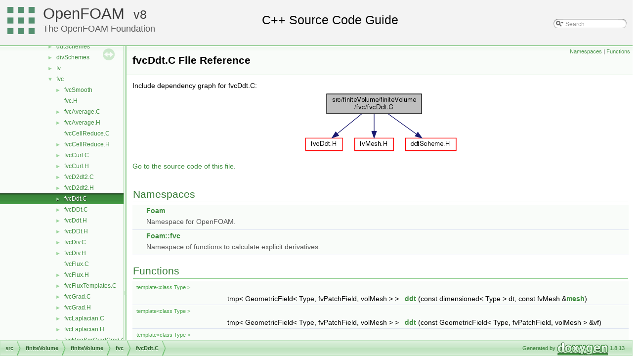

--- FILE ---
content_type: text/html
request_url: https://cpp.openfoam.org/v8/fvcDdt_8C.html
body_size: 20156
content:
<!-- HTML header for doxygen 1.8.11-->
<!DOCTYPE html PUBLIC "-//W3C//DTD XHTML 1.0 Transitional//EN" "http://www.w3.org/TR/xhtml1/DTD/xhtml1-transitional.dtd">
<html xmlns="http://www.w3.org/1999/xhtml">
<head>
<meta http-equiv="Content-Type" content="text/xhtml;charset=UTF-8"/>
<meta http-equiv="X-UA-Compatible" content="IE=9"/>
<meta name="generator" content="Doxygen 1.8.13"/>
<title>OpenFOAM: src/finiteVolume/finiteVolume/fvc/fvcDdt.C File Reference</title>
<link href="tabs.css" rel="stylesheet" type="text/css"/>
<script type="text/javascript" src="jquery.js"></script>
<script type="text/javascript" src="dynsections.js"></script>
<link href="navtree.css" rel="stylesheet" type="text/css"/>
<script type="text/javascript" src="resize.js"></script>
<script type="text/javascript" src="navtreedata.js"></script>
<script type="text/javascript" src="navtree.js"></script>
<script type="text/javascript">
  $(document).ready(initResizable);
</script>
<link href="search/search.css" rel="stylesheet" type="text/css"/>
<script type="text/javascript" src="search/searchdata.js"></script>
<script type="text/javascript" src="search/search.js"></script>
<script type="text/javascript">
  $(document).ready(function() { init_search(); });
</script>
<link href="doxygen.css" rel="stylesheet" type="text/css" />
<link href="customdoxygen.css" rel="stylesheet" type="text/css"/>
</head>
<body>
<div id="top"><!-- do not remove this div, it is closed by doxygen! -->
<div id="titlearea">
<table cellspacing="0" cellpadding="0">
 <tbody>
 <tr style="height: 56px;">
  <td id="projectlogo"><img alt="Logo" src="CFDFoundation55x55.png"/></td>
  <td id="projectalign" style="padding-left: 0.5em;">
   <div id="projectname"><a href="http://openfoam.org">OpenFOAM</a>
   &#160;<span id="projectnumber"><a href="http://openfoam.org/download/source">8</a></span>
   </div>
   <div id="projectbrief"><a href="http://openfoam.org/8">The OpenFOAM Foundation</a></div>
  </td>
   <td>        <div id="MSearchBox" class="MSearchBoxInactive">
        <span class="left">
          <img id="MSearchSelect" src="search/mag_sel.png"
               onmouseover="return searchBox.OnSearchSelectShow()"
               onmouseout="return searchBox.OnSearchSelectHide()"
               alt=""/>
          <input type="text" id="MSearchField" value="Search" accesskey="S"
               onfocus="searchBox.OnSearchFieldFocus(true)" 
               onblur="searchBox.OnSearchFieldFocus(false)" 
               onkeyup="searchBox.OnSearchFieldChange(event)"/>
          </span><span class="right">
            <a id="MSearchClose" href="javascript:searchBox.CloseResultsWindow()"><img id="MSearchCloseImg" border="0" src="search/close.png" alt=""/></a>
          </span>
        </div>
</td>
 </tr>
 </tbody>
</table>
</div>
<!-- end header part -->
<!-- Generated by Doxygen 1.8.13 -->
<script type="text/javascript">
var searchBox = new SearchBox("searchBox", "search",false,'Search');
</script>
</div><!-- top -->
<div id="side-nav" class="ui-resizable side-nav-resizable">
  <div id="nav-tree">
    <div id="nav-tree-contents">
      <div id="nav-sync" class="sync"></div>
    </div>
  </div>
  <div id="splitbar" style="-moz-user-select:none;" 
       class="ui-resizable-handle">
  </div>
</div>
<script type="text/javascript">
$(document).ready(function(){initNavTree('fvcDdt_8C.html','');});
</script>
<div id="doc-content">
<!-- window showing the filter options -->
<div id="MSearchSelectWindow"
     onmouseover="return searchBox.OnSearchSelectShow()"
     onmouseout="return searchBox.OnSearchSelectHide()"
     onkeydown="return searchBox.OnSearchSelectKey(event)">
</div>

<!-- iframe showing the search results (closed by default) -->
<div id="MSearchResultsWindow">
<iframe src="javascript:void(0)" frameborder="0" 
        name="MSearchResults" id="MSearchResults">
</iframe>
</div>

<div class="header">
  <div class="summary">
<a href="#namespaces">Namespaces</a> &#124;
<a href="#func-members">Functions</a>  </div>
  <div class="headertitle">
<div class="title">fvcDdt.C File Reference</div>  </div>
</div><!--header-->
<div class="contents">
<div class="textblock"><div class="dynheader">
Include dependency graph for fvcDdt.C:</div>
<div class="dyncontent">
<div class="center"><img src="fvcDdt_8C__incl.png" border="0" usemap="#src_2finiteVolume_2finiteVolume_2fvc_2fvcDdt_8C" alt=""/></div>
<map name="src_2finiteVolume_2finiteVolume_2fvc_2fvcDdt_8C" id="src_2finiteVolume_2finiteVolume_2fvc_2fvcDdt_8C">
<area shape="rect" id="node2" href="fvcDdt_8H.html" title="Calculate the first temporal derivative. " alt="" coords="5,95,80,121"/>
<area shape="rect" id="node3" href="fvMesh_8H.html" title="fvMesh.H" alt="" coords="105,95,183,121"/>
<area shape="rect" id="node4" href="ddtScheme_8H.html" title="ddtScheme.H" alt="" coords="207,95,310,121"/>
</map>
</div>
</div>
<p><a href="fvcDdt_8C_source.html">Go to the source code of this file.</a></p>
<table class="memberdecls">
<tr class="heading"><td colspan="2"><h2 class="groupheader"><a name="namespaces"></a>
Namespaces</h2></td></tr>
<tr class="memitem:namespaceFoam"><td class="memItemLeft" align="right" valign="top"> &#160;</td><td class="memItemRight" valign="bottom"><a class="el" href="namespaceFoam.html">Foam</a></td></tr>
<tr class="memdesc:namespaceFoam"><td class="mdescLeft">&#160;</td><td class="mdescRight">Namespace for OpenFOAM. <br /></td></tr>
<tr class="separator:"><td class="memSeparator" colspan="2">&#160;</td></tr>
<tr class="memitem:namespaceFoam_1_1fvc"><td class="memItemLeft" align="right" valign="top"> &#160;</td><td class="memItemRight" valign="bottom"><a class="el" href="namespaceFoam_1_1fvc.html">Foam::fvc</a></td></tr>
<tr class="memdesc:namespaceFoam_1_1fvc"><td class="mdescLeft">&#160;</td><td class="mdescRight">Namespace of functions to calculate explicit derivatives. <br /></td></tr>
<tr class="separator:"><td class="memSeparator" colspan="2">&#160;</td></tr>
</table><table class="memberdecls">
<tr class="heading"><td colspan="2"><h2 class="groupheader"><a name="func-members"></a>
Functions</h2></td></tr>
<tr class="memitem:a5dc871206ab86042756c8ccfdc5797ad"><td class="memTemplParams" colspan="2">template&lt;class Type &gt; </td></tr>
<tr class="memitem:a5dc871206ab86042756c8ccfdc5797ad"><td class="memTemplItemLeft" align="right" valign="top">tmp&lt; GeometricField&lt; Type, fvPatchField, volMesh &gt; &gt;&#160;</td><td class="memTemplItemRight" valign="bottom"><a class="el" href="namespaceFoam_1_1fvc.html#a5dc871206ab86042756c8ccfdc5797ad">ddt</a> (const dimensioned&lt; Type &gt; dt, const fvMesh &amp;<a class="el" href="setRegionFluidFields_8H.html#af522a2f96add4fb3d4821cbaf0fc3092">mesh</a>)</td></tr>
<tr class="separator:a5dc871206ab86042756c8ccfdc5797ad"><td class="memSeparator" colspan="2">&#160;</td></tr>
<tr class="memitem:a64f8536f80a13ca0e4fc81c9f21b4f67"><td class="memTemplParams" colspan="2">template&lt;class Type &gt; </td></tr>
<tr class="memitem:a64f8536f80a13ca0e4fc81c9f21b4f67"><td class="memTemplItemLeft" align="right" valign="top">tmp&lt; GeometricField&lt; Type, fvPatchField, volMesh &gt; &gt;&#160;</td><td class="memTemplItemRight" valign="bottom"><a class="el" href="namespaceFoam_1_1fvc.html#a64f8536f80a13ca0e4fc81c9f21b4f67">ddt</a> (const GeometricField&lt; Type, fvPatchField, volMesh &gt; &amp;vf)</td></tr>
<tr class="separator:a64f8536f80a13ca0e4fc81c9f21b4f67"><td class="memSeparator" colspan="2">&#160;</td></tr>
<tr class="memitem:aa465242a603c119569edae168e9018ca"><td class="memTemplParams" colspan="2">template&lt;class Type &gt; </td></tr>
<tr class="memitem:aa465242a603c119569edae168e9018ca"><td class="memTemplItemLeft" align="right" valign="top">tmp&lt; GeometricField&lt; Type, fvPatchField, volMesh &gt; &gt;&#160;</td><td class="memTemplItemRight" valign="bottom"><a class="el" href="namespaceFoam_1_1fvc.html#aa465242a603c119569edae168e9018ca">ddt</a> (const dimensionedScalar &amp;<a class="el" href="stressAnalysis_2solidDisplacementFoam_2createFieldRefs_8H.html#a37c2568824e1ffaeb6ef9dd78839a358">rho</a>, const GeometricField&lt; Type, fvPatchField, volMesh &gt; &amp;vf)</td></tr>
<tr class="separator:aa465242a603c119569edae168e9018ca"><td class="memSeparator" colspan="2">&#160;</td></tr>
<tr class="memitem:a7e9e9e5f064c03a45c9598e704b5691e"><td class="memTemplParams" colspan="2">template&lt;class Type &gt; </td></tr>
<tr class="memitem:a7e9e9e5f064c03a45c9598e704b5691e"><td class="memTemplItemLeft" align="right" valign="top">tmp&lt; GeometricField&lt; Type, fvPatchField, volMesh &gt; &gt;&#160;</td><td class="memTemplItemRight" valign="bottom"><a class="el" href="namespaceFoam_1_1fvc.html#a7e9e9e5f064c03a45c9598e704b5691e">ddt</a> (const volScalarField &amp;<a class="el" href="stressAnalysis_2solidDisplacementFoam_2createFieldRefs_8H.html#a37c2568824e1ffaeb6ef9dd78839a358">rho</a>, const GeometricField&lt; Type, fvPatchField, volMesh &gt; &amp;vf)</td></tr>
<tr class="separator:a7e9e9e5f064c03a45c9598e704b5691e"><td class="memSeparator" colspan="2">&#160;</td></tr>
<tr class="memitem:a09e3b162d483d6a5037690d02e6a591b"><td class="memTemplParams" colspan="2">template&lt;class Type &gt; </td></tr>
<tr class="memitem:a09e3b162d483d6a5037690d02e6a591b"><td class="memTemplItemLeft" align="right" valign="top">tmp&lt; GeometricField&lt; Type, fvPatchField, volMesh &gt; &gt;&#160;</td><td class="memTemplItemRight" valign="bottom"><a class="el" href="namespaceFoam_1_1fvc.html#a09e3b162d483d6a5037690d02e6a591b">ddt</a> (const volScalarField &amp;<a class="el" href="solvers_2incompressible_2adjointShapeOptimizationFoam_2createFields_8H.html#aff16f45c39e96f8edb352c3581f574c4">alpha</a>, const volScalarField &amp;<a class="el" href="stressAnalysis_2solidDisplacementFoam_2createFieldRefs_8H.html#a37c2568824e1ffaeb6ef9dd78839a358">rho</a>, const GeometricField&lt; Type, fvPatchField, volMesh &gt; &amp;vf)</td></tr>
<tr class="separator:a09e3b162d483d6a5037690d02e6a591b"><td class="memSeparator" colspan="2">&#160;</td></tr>
<tr class="memitem:a92a15e2dd28fb8e84c2c0f8de8bfc3ed"><td class="memTemplParams" colspan="2">template&lt;class Type &gt; </td></tr>
<tr class="memitem:a92a15e2dd28fb8e84c2c0f8de8bfc3ed"><td class="memTemplItemLeft" align="right" valign="top">tmp&lt; GeometricField&lt; Type, fvsPatchField, surfaceMesh &gt; &gt;&#160;</td><td class="memTemplItemRight" valign="bottom"><a class="el" href="namespaceFoam_1_1fvc.html#a92a15e2dd28fb8e84c2c0f8de8bfc3ed">ddt</a> (const GeometricField&lt; Type, fvsPatchField, surfaceMesh &gt; &amp;<a class="el" href="getPatchFieldVector_8H.html#a198c4bbfc95a8524e39c53afad756f77">sf</a>)</td></tr>
<tr class="separator:a92a15e2dd28fb8e84c2c0f8de8bfc3ed"><td class="memSeparator" colspan="2">&#160;</td></tr>
<tr class="memitem:a50d62439d037a5963466b1b44f2dffc6"><td class="memTemplParams" colspan="2">template&lt;class Type &gt; </td></tr>
<tr class="memitem:a50d62439d037a5963466b1b44f2dffc6"><td class="memTemplItemLeft" align="right" valign="top">tmp&lt; GeometricField&lt; Type, fvPatchField, volMesh &gt; &gt;&#160;</td><td class="memTemplItemRight" valign="bottom"><a class="el" href="namespaceFoam_1_1fvc.html#a50d62439d037a5963466b1b44f2dffc6">ddt</a> (const one &amp;, const GeometricField&lt; Type, fvPatchField, volMesh &gt; &amp;vf)</td></tr>
<tr class="separator:a50d62439d037a5963466b1b44f2dffc6"><td class="memSeparator" colspan="2">&#160;</td></tr>
<tr class="memitem:a13011ca3dd7fb8cd05b327db6da418b4"><td class="memTemplParams" colspan="2">template&lt;class Type &gt; </td></tr>
<tr class="memitem:a13011ca3dd7fb8cd05b327db6da418b4"><td class="memTemplItemLeft" align="right" valign="top">tmp&lt; GeometricField&lt; Type, fvPatchField, volMesh &gt; &gt;&#160;</td><td class="memTemplItemRight" valign="bottom"><a class="el" href="namespaceFoam_1_1fvc.html#a13011ca3dd7fb8cd05b327db6da418b4">ddt</a> (const GeometricField&lt; Type, fvPatchField, volMesh &gt; &amp;vf, const one &amp;)</td></tr>
<tr class="separator:a13011ca3dd7fb8cd05b327db6da418b4"><td class="memSeparator" colspan="2">&#160;</td></tr>
<tr class="memitem:a62752eff998bc6e471deab75616e34d5"><td class="memTemplParams" colspan="2">template&lt;class Type &gt; </td></tr>
<tr class="memitem:a62752eff998bc6e471deab75616e34d5"><td class="memTemplItemLeft" align="right" valign="top">tmp&lt; GeometricField&lt; typename flux&lt; Type &gt;::type, fvsPatchField, surfaceMesh &gt; &gt;&#160;</td><td class="memTemplItemRight" valign="bottom"><a class="el" href="namespaceFoam_1_1fvc.html#a62752eff998bc6e471deab75616e34d5">ddtCorr</a> (const GeometricField&lt; Type, fvPatchField, volMesh &gt; &amp;<a class="el" href="solvers_2incompressible_2simpleFoam_2SRFSimpleFoam_2createFields_8H.html#a6c7c86caeeeb4dbfb94a1410c721e209">U</a>, const GeometricField&lt; Type, fvsPatchField, surfaceMesh &gt; &amp;<a class="el" href="createUfIfPresent_8H.html#a499227ca9da8825fecc7d30531b0530d">Uf</a>)</td></tr>
<tr class="separator:a62752eff998bc6e471deab75616e34d5"><td class="memSeparator" colspan="2">&#160;</td></tr>
<tr class="memitem:a5899acf18bacfbe89ad4e688c819d62e"><td class="memTemplParams" colspan="2">template&lt;class Type &gt; </td></tr>
<tr class="memitem:a5899acf18bacfbe89ad4e688c819d62e"><td class="memTemplItemLeft" align="right" valign="top">tmp&lt; GeometricField&lt; typename flux&lt; Type &gt;::type, fvsPatchField, surfaceMesh &gt; &gt;&#160;</td><td class="memTemplItemRight" valign="bottom"><a class="el" href="namespaceFoam_1_1fvc.html#a5899acf18bacfbe89ad4e688c819d62e">ddtCorr</a> (const GeometricField&lt; Type, fvPatchField, volMesh &gt; &amp;<a class="el" href="solvers_2incompressible_2simpleFoam_2SRFSimpleFoam_2createFields_8H.html#a6c7c86caeeeb4dbfb94a1410c721e209">U</a>, const GeometricField&lt; typename flux&lt; Type &gt;::type, fvsPatchField, surfaceMesh &gt; &amp;<a class="el" href="multiphase_2multiphaseEulerFoam_2multiphaseEulerFoam_2createFieldRefs_8H.html#a1a97abcf6c141f539994c8a21c8daca7">phi</a>)</td></tr>
<tr class="separator:a5899acf18bacfbe89ad4e688c819d62e"><td class="memSeparator" colspan="2">&#160;</td></tr>
<tr class="memitem:ae40a21d2c008ba1922c4ea9f9d47f5ce"><td class="memTemplParams" colspan="2">template&lt;class Type &gt; </td></tr>
<tr class="memitem:ae40a21d2c008ba1922c4ea9f9d47f5ce"><td class="memTemplItemLeft" align="right" valign="top">tmp&lt; GeometricField&lt; typename flux&lt; Type &gt;::type, fvsPatchField, surfaceMesh &gt; &gt;&#160;</td><td class="memTemplItemRight" valign="bottom"><a class="el" href="namespaceFoam_1_1fvc.html#ae40a21d2c008ba1922c4ea9f9d47f5ce">ddtCorr</a> (const GeometricField&lt; Type, fvPatchField, volMesh &gt; &amp;<a class="el" href="solvers_2incompressible_2simpleFoam_2SRFSimpleFoam_2createFields_8H.html#a6c7c86caeeeb4dbfb94a1410c721e209">U</a>, const GeometricField&lt; typename flux&lt; Type &gt;::type, fvsPatchField, surfaceMesh &gt; &amp;<a class="el" href="multiphase_2multiphaseEulerFoam_2multiphaseEulerFoam_2createFieldRefs_8H.html#a1a97abcf6c141f539994c8a21c8daca7">phi</a>, const autoPtr&lt; GeometricField&lt; Type, fvsPatchField, surfaceMesh &gt;&gt; &amp;<a class="el" href="createUfIfPresent_8H.html#a499227ca9da8825fecc7d30531b0530d">Uf</a>)</td></tr>
<tr class="separator:ae40a21d2c008ba1922c4ea9f9d47f5ce"><td class="memSeparator" colspan="2">&#160;</td></tr>
<tr class="memitem:a9fa0e3fda98c518ef44c0e993fd9e2ea"><td class="memTemplParams" colspan="2">template&lt;class Type &gt; </td></tr>
<tr class="memitem:a9fa0e3fda98c518ef44c0e993fd9e2ea"><td class="memTemplItemLeft" align="right" valign="top">tmp&lt; GeometricField&lt; typename flux&lt; Type &gt;::type, fvsPatchField, surfaceMesh &gt; &gt;&#160;</td><td class="memTemplItemRight" valign="bottom"><a class="el" href="namespaceFoam_1_1fvc.html#a9fa0e3fda98c518ef44c0e993fd9e2ea">ddtCorr</a> (const volScalarField &amp;<a class="el" href="stressAnalysis_2solidDisplacementFoam_2createFieldRefs_8H.html#a37c2568824e1ffaeb6ef9dd78839a358">rho</a>, const GeometricField&lt; Type, fvPatchField, volMesh &gt; &amp;<a class="el" href="solvers_2incompressible_2simpleFoam_2SRFSimpleFoam_2createFields_8H.html#a6c7c86caeeeb4dbfb94a1410c721e209">U</a>, const GeometricField&lt; Type, fvsPatchField, surfaceMesh &gt; &amp;<a class="el" href="createUfIfPresent_8H.html#a499227ca9da8825fecc7d30531b0530d">Uf</a>)</td></tr>
<tr class="separator:a9fa0e3fda98c518ef44c0e993fd9e2ea"><td class="memSeparator" colspan="2">&#160;</td></tr>
<tr class="memitem:aaa0a528020c9a3ba774b99d5f898fc22"><td class="memTemplParams" colspan="2">template&lt;class Type &gt; </td></tr>
<tr class="memitem:aaa0a528020c9a3ba774b99d5f898fc22"><td class="memTemplItemLeft" align="right" valign="top">tmp&lt; GeometricField&lt; typename flux&lt; Type &gt;::type, fvsPatchField, surfaceMesh &gt; &gt;&#160;</td><td class="memTemplItemRight" valign="bottom"><a class="el" href="namespaceFoam_1_1fvc.html#aaa0a528020c9a3ba774b99d5f898fc22">ddtCorr</a> (const volScalarField &amp;<a class="el" href="stressAnalysis_2solidDisplacementFoam_2createFieldRefs_8H.html#a37c2568824e1ffaeb6ef9dd78839a358">rho</a>, const GeometricField&lt; Type, fvPatchField, volMesh &gt; &amp;<a class="el" href="solvers_2incompressible_2simpleFoam_2SRFSimpleFoam_2createFields_8H.html#a6c7c86caeeeb4dbfb94a1410c721e209">U</a>, const GeometricField&lt; typename flux&lt; Type &gt;::type, fvsPatchField, surfaceMesh &gt; &amp;<a class="el" href="multiphase_2multiphaseEulerFoam_2multiphaseEulerFoam_2createFieldRefs_8H.html#a1a97abcf6c141f539994c8a21c8daca7">phi</a>)</td></tr>
<tr class="separator:aaa0a528020c9a3ba774b99d5f898fc22"><td class="memSeparator" colspan="2">&#160;</td></tr>
<tr class="memitem:a124f75454d3c09c3c46a2f6c476636d3"><td class="memTemplParams" colspan="2">template&lt;class Type &gt; </td></tr>
<tr class="memitem:a124f75454d3c09c3c46a2f6c476636d3"><td class="memTemplItemLeft" align="right" valign="top">tmp&lt; GeometricField&lt; typename flux&lt; Type &gt;::type, fvsPatchField, surfaceMesh &gt; &gt;&#160;</td><td class="memTemplItemRight" valign="bottom"><a class="el" href="namespaceFoam_1_1fvc.html#a124f75454d3c09c3c46a2f6c476636d3">ddtCorr</a> (const volScalarField &amp;<a class="el" href="stressAnalysis_2solidDisplacementFoam_2createFieldRefs_8H.html#a37c2568824e1ffaeb6ef9dd78839a358">rho</a>, const GeometricField&lt; Type, fvPatchField, volMesh &gt; &amp;<a class="el" href="solvers_2incompressible_2simpleFoam_2SRFSimpleFoam_2createFields_8H.html#a6c7c86caeeeb4dbfb94a1410c721e209">U</a>, const GeometricField&lt; typename flux&lt; Type &gt;::type, fvsPatchField, surfaceMesh &gt; &amp;<a class="el" href="multiphase_2multiphaseEulerFoam_2multiphaseEulerFoam_2createFieldRefs_8H.html#a1a97abcf6c141f539994c8a21c8daca7">phi</a>, const autoPtr&lt; GeometricField&lt; Type, fvsPatchField, surfaceMesh &gt;&gt; &amp;<a class="el" href="createUfIfPresent_8H.html#a499227ca9da8825fecc7d30531b0530d">Uf</a>)</td></tr>
<tr class="separator:a124f75454d3c09c3c46a2f6c476636d3"><td class="memSeparator" colspan="2">&#160;</td></tr>
</table>
<a name="details" id="details"></a><h2 class="groupheader">Detailed Description</h2>
<div class="textblock"><p><b>Original source file</b> <a href="https://github.com/OpenFOAM/OpenFOAM-8/tree/master/src/finiteVolume/finiteVolume/fvc/fvcDdt.C">fvcDdt.C</a> </p>

<p class="definition">Definition in file <a class="el" href="fvcDdt_8C_source.html">fvcDdt.C</a>.</p>
</div></div><!-- contents -->
</div><!-- doc-content -->
<!-- HTML footer for doxygen 1.8.11-->
<!-- start footer part -->
<div id="nav-path" class="navpath"><!-- id is needed for treeview function! -->
  <ul>
    <li class="navelem"><a class="el" href="dir_68267d1309a1af8e8297ef4c3efbcdba.html">src</a></li><li class="navelem"><a class="el" href="dir_9bd15774b555cf7259a6fa18f99fe99b.html">finiteVolume</a></li><li class="navelem"><a class="el" href="dir_2ea871e4defbdbd60808750cae643c63.html">finiteVolume</a></li><li class="navelem"><a class="el" href="dir_f4030f3362933683136e1dae328f10c0.html">fvc</a></li><li class="navelem"><a class="el" href="fvcDdt_8C.html">fvcDdt.C</a></li>
    <li class="footer">Generated by
    <a href="http://www.doxygen.org/index.html">
    <img class="footer" src="doxygen.png" alt="doxygen"/></a> 1.8.13 </li>
  </ul>
</div>
</body>
</html>


--- FILE ---
content_type: application/javascript
request_url: https://cpp.openfoam.org/v8/search/searchdata.js
body_size: 722
content:
var indexSectionsWithContent =
{
  0: "abcdefghijklmnopqrstuvwxyz~",
  1: "abcdefghijklmnopqrstuvwxyz",
  2: "cf",
  3: "abcdefghijklmnopqrstuvwxyz",
  4: "abcdefghijklmnopqrstuvwxyz~",
  5: "abcdefghijklmnopqrstuvwxyz",
  6: "abcdefghiklmnopqrstuvw",
  7: "abcdefgilmoprstvw",
  8: "abcdefghiklmnopqrstuvwxyz",
  9: "abcdefghilmnoprstuw",
  10: "abcdefghiklmnoprstuvw",
  11: "f"
};

var indexSectionNames =
{
  0: "all",
  1: "classes",
  2: "namespaces",
  3: "files",
  4: "functions",
  5: "variables",
  6: "typedefs",
  7: "enums",
  8: "enumvalues",
  9: "related",
  10: "defines",
  11: "pages"
};

var indexSectionLabels =
{
  0: "All",
  1: "Classes",
  2: "Namespaces",
  3: "Files",
  4: "Functions",
  5: "Variables",
  6: "Typedefs",
  7: "Enumerations",
  8: "Enumerator",
  9: "Friends",
  10: "Macros",
  11: "Pages"
};



--- FILE ---
content_type: application/javascript
request_url: https://cpp.openfoam.org/v8/dir_2ea871e4defbdbd60808750cae643c63.js
body_size: 1207
content:
var dir_2ea871e4defbdbd60808750cae643c63 =
[
    [ "convectionSchemes", "dir_203b29e442aa07f4b4423b43d42a1b70.html", "dir_203b29e442aa07f4b4423b43d42a1b70" ],
    [ "d2dt2Schemes", "dir_adc25defcf392e8d3a8e074b114e044e.html", "dir_adc25defcf392e8d3a8e074b114e044e" ],
    [ "ddtSchemes", "dir_91771073560c986101bf22be7764122a.html", "dir_91771073560c986101bf22be7764122a" ],
    [ "divSchemes", "dir_fdd76c956236d260794db7c0edbd8ca0.html", "dir_fdd76c956236d260794db7c0edbd8ca0" ],
    [ "fv", "dir_0096c9c8cdcbf8f4884c37173134f444.html", "dir_0096c9c8cdcbf8f4884c37173134f444" ],
    [ "fvc", "dir_f4030f3362933683136e1dae328f10c0.html", "dir_f4030f3362933683136e1dae328f10c0" ],
    [ "fvm", "dir_48d41922e6f759406a92bd9d32d963a4.html", "dir_48d41922e6f759406a92bd9d32d963a4" ],
    [ "fvSchemes", "dir_31098fe5eec3e604610d531af74c58dd.html", "dir_31098fe5eec3e604610d531af74c58dd" ],
    [ "fvSolution", "dir_5def9316de048245b0aeade9aab2a2a3.html", "dir_5def9316de048245b0aeade9aab2a2a3" ],
    [ "gradSchemes", "dir_211d73fd6015a334f4cd90c9fb88c421.html", "dir_211d73fd6015a334f4cd90c9fb88c421" ],
    [ "laplacianSchemes", "dir_9d1bb040ba59f659837e207512074d53.html", "dir_9d1bb040ba59f659837e207512074d53" ],
    [ "snGradSchemes", "dir_f2a32fae3c7e5034ec75716fe725e251.html", "dir_f2a32fae3c7e5034ec75716fe725e251" ]
];

--- FILE ---
content_type: application/javascript
request_url: https://cpp.openfoam.org/v8/fvcDdt_8C.js
body_size: 946
content:
var fvcDdt_8C =
[
    [ "ddt", "fvcDdt_8C.html#a5dc871206ab86042756c8ccfdc5797ad", null ],
    [ "ddt", "fvcDdt_8C.html#a64f8536f80a13ca0e4fc81c9f21b4f67", null ],
    [ "ddt", "fvcDdt_8C.html#aa465242a603c119569edae168e9018ca", null ],
    [ "ddt", "fvcDdt_8C.html#a7e9e9e5f064c03a45c9598e704b5691e", null ],
    [ "ddt", "fvcDdt_8C.html#a09e3b162d483d6a5037690d02e6a591b", null ],
    [ "ddt", "fvcDdt_8C.html#a92a15e2dd28fb8e84c2c0f8de8bfc3ed", null ],
    [ "ddt", "fvcDdt_8C.html#a50d62439d037a5963466b1b44f2dffc6", null ],
    [ "ddt", "fvcDdt_8C.html#a13011ca3dd7fb8cd05b327db6da418b4", null ],
    [ "ddtCorr", "fvcDdt_8C.html#a62752eff998bc6e471deab75616e34d5", null ],
    [ "ddtCorr", "fvcDdt_8C.html#a5899acf18bacfbe89ad4e688c819d62e", null ],
    [ "ddtCorr", "fvcDdt_8C.html#ae40a21d2c008ba1922c4ea9f9d47f5ce", null ],
    [ "ddtCorr", "fvcDdt_8C.html#a9fa0e3fda98c518ef44c0e993fd9e2ea", null ],
    [ "ddtCorr", "fvcDdt_8C.html#aaa0a528020c9a3ba774b99d5f898fc22", null ],
    [ "ddtCorr", "fvcDdt_8C.html#a124f75454d3c09c3c46a2f6c476636d3", null ]
];

--- FILE ---
content_type: application/javascript
request_url: https://cpp.openfoam.org/v8/navtreeindex228.js
body_size: 15048
content:
var NAVTREEINDEX228 =
{
"fvMeshDistribute_8C.html#a0c8c834419e7a58914bb43c7d4e8f69f":[3,0,1,5,6,0,1],
"fvMeshDistribute_8C_source.html":[3,0,1,5,6,0],
"fvMeshDistribute_8H.html":[3,0,1,5,6,1],
"fvMeshDistribute_8H_source.html":[3,0,1,5,6,1],
"fvMeshFunctionObject_8C.html":[3,0,1,8,3,0,0],
"fvMeshFunctionObject_8C.html#a0b635f158bfb6d1c1abe831f02f8bbf2":[3,0,1,8,3,0,0,0],
"fvMeshFunctionObject_8C_source.html":[3,0,1,8,3,0,0],
"fvMeshFunctionObject_8H.html":[3,0,1,8,3,0,1],
"fvMeshFunctionObject_8H_source.html":[3,0,1,8,3,0,1],
"fvMeshGeometry_8C.html":[3,0,1,8,5,8],
"fvMeshGeometry_8C_source.html":[3,0,1,8,5,8],
"fvMeshLduAddressing_8H.html":[3,0,1,8,5,9],
"fvMeshLduAddressing_8H_source.html":[3,0,1,8,5,9],
"fvMeshMapper_8H.html":[3,0,1,8,5,2,1],
"fvMeshMapper_8H_source.html":[3,0,1,8,5,2,1],
"fvMeshSubsetInterpolate_8C.html":[3,0,1,5,7,2],
"fvMeshSubsetInterpolate_8C_source.html":[3,0,1,5,7,2],
"fvMeshSubset_8C.html":[3,0,1,5,7,0],
"fvMeshSubset_8C_source.html":[3,0,1,5,7,0],
"fvMeshSubset_8H.html":[3,0,1,5,7,1],
"fvMeshSubset_8H_source.html":[3,0,1,5,7,1],
"fvMeshTemplates_8C.html":[3,0,1,8,5,10],
"fvMeshTemplates_8C_source.html":[3,0,1,8,5,10],
"fvMeshToolsTemplates_8C.html":[3,0,1,5,8,2],
"fvMeshToolsTemplates_8C_source.html":[3,0,1,5,8,2],
"fvMeshTools_8C.html":[3,0,1,5,8,0],
"fvMeshTools_8C_source.html":[3,0,1,5,8,0],
"fvMeshTools_8H.html":[3,0,1,5,8,1],
"fvMeshTools_8H_source.html":[3,0,1,5,8,1],
"fvMesh_8C.html":[3,0,1,8,5,6],
"fvMesh_8C.html#a12d9c53123a1b7bd1dd9319ab0013891":[3,0,1,8,5,6,0],
"fvMesh_8C.html#ab026061ad848bfd6d9e3741f67e659ac":[3,0,1,8,5,6,1],
"fvMesh_8C_source.html":[3,0,1,8,5,6],
"fvMesh_8H.html":[3,0,1,8,5,7],
"fvMesh_8H_source.html":[3,0,1,8,5,7],
"fvMotionSolverEngineMesh_8C.html":[3,0,1,6,0,1,0],
"fvMotionSolverEngineMesh_8C.html#a875c079e63858c7bd1a9ce8d5a9cbfe3":[3,0,1,6,0,1,0,0],
"fvMotionSolverEngineMesh_8C.html#a9babd2106a73e5082894e48b1afc972e":[3,0,1,6,0,1,0,1],
"fvMotionSolverEngineMesh_8C_source.html":[3,0,1,6,0,1,0],
"fvMotionSolverEngineMesh_8H.html":[3,0,1,6,0,1,1],
"fvMotionSolverEngineMesh_8H_source.html":[3,0,1,6,0,1,1],
"fvMotionSolverTemplates_8C.html":[3,0,1,11,0,3,2],
"fvMotionSolverTemplates_8C_source.html":[3,0,1,11,0,3,2],
"fvMotionSolver_8C.html":[3,0,1,11,0,3,0],
"fvMotionSolver_8C.html#a7af50fd6053d043ca563f8c651e8b279":[3,0,1,11,0,3,0,0],
"fvMotionSolver_8C_source.html":[3,0,1,11,0,3,0],
"fvMotionSolver_8H.html":[3,0,1,11,0,3,1],
"fvMotionSolver_8H_source.html":[3,0,1,11,0,3,1],
"fvOptionIO_8C.html":[3,0,1,8,0,1,6,3],
"fvOptionIO_8C_source.html":[3,0,1,8,0,1,6,3],
"fvOptionI_8H.html":[3,0,1,8,0,1,6,2],
"fvOptionI_8H_source.html":[3,0,1,8,0,1,6,2],
"fvOptionListTemplates_8C.html":[3,0,1,8,0,1,6,6],
"fvOptionListTemplates_8C_source.html":[3,0,1,8,0,1,6,6],
"fvOptionList_8C.html":[3,0,1,8,0,1,6,4],
"fvOptionList_8C.html#ab99e0f88a9fcd575e4b25de2daef632f":[3,0,1,8,0,1,6,4,0],
"fvOptionList_8C_source.html":[3,0,1,8,0,1,6,4],
"fvOptionList_8H.html":[3,0,1,8,0,1,6,5],
"fvOptionList_8H.html#aae7e76c48451fc78d28e33a6e654f989":[3,0,1,8,0,1,6,5,1],
"fvOptionList_8H_source.html":[3,0,1,8,0,1,6,5],
"fvOption_8C.html":[3,0,1,8,0,1,6,0],
"fvOption_8C.html#a744015577decd29325ba9acad27bc824":[3,0,1,8,0,1,6,0,1],
"fvOption_8C.html#af00ec158ff21cdd2079f8f62de2731f7":[3,0,1,8,0,1,6,0,0],
"fvOption_8C_source.html":[3,0,1,8,0,1,6,0],
"fvOption_8H.html":[3,0,1,8,0,1,6,1],
"fvOption_8H_source.html":[3,0,1,8,0,1,6,1],
"fvOptions_2sources_2interRegion_2interRegionHeatTransfer_2constantHeatTransfer_2constantHeatTransfer_8C.html":[3,0,1,12,4,2,1,0,0],
"fvOptions_2sources_2interRegion_2interRegionHeatTransfer_2constantHeatTransfer_2constantHeatTransfer_8C.html#a5a6e34ee377f610d8d35d39d5a0951fa":[3,0,1,12,4,2,1,0,0,0],
"fvOptions_2sources_2interRegion_2interRegionHeatTransfer_2constantHeatTransfer_2constantHeatTransfer_8C.html#a9dd561757e683aabf9de18306f14ae0c":[3,0,1,12,4,2,1,0,0,1],
"fvOptions_2sources_2interRegion_2interRegionHeatTransfer_2constantHeatTransfer_2constantHeatTransfer_8C_source.html":[3,0,1,12,4,2,1,0,0],
"fvOptions_2sources_2interRegion_2interRegionHeatTransfer_2constantHeatTransfer_2constantHeatTransfer_8H.html":[3,0,1,12,4,2,1,0,1],
"fvOptions_2sources_2interRegion_2interRegionHeatTransfer_2constantHeatTransfer_2constantHeatTransfer_8H_source.html":[3,0,1,12,4,2,1,0,1],
"fvOptions_8C.html":[3,0,1,8,0,1,6,7],
"fvOptions_8C.html#a4f46b02602d49f6e7a5a64740f4fa1a4":[3,0,1,8,0,1,6,7,0],
"fvOptions_8C_source.html":[3,0,1,8,0,1,6,7],
"fvOptions_8H.html":[3,0,1,8,0,1,6,8],
"fvOptions_8H_source.html":[3,0,1,8,0,1,6,8],
"fvPatchFieldMapper_8H.html":[3,0,1,8,1,0,3,3],
"fvPatchFieldMapper_8H_source.html":[3,0,1,8,1,0,3,3],
"fvPatchFieldNew_8C.html":[3,0,1,8,1,0,3,4],
"fvPatchFieldNew_8C_source.html":[3,0,1,8,1,0,3,4],
"fvPatchField_8C.html":[3,0,1,8,1,0,3,1],
"fvPatchField_8C_source.html":[3,0,1,8,1,0,3,1],
"fvPatchField_8H.html":[3,0,1,8,1,0,3,2],
"fvPatchField_8H.html#a034c1873a4f2dda547ea32e976c6c74f":[3,0,1,8,1,0,3,2,10],
"fvPatchField_8H.html#a05cb5e9ef33fa706c6a30c4d96e3f845":[3,0,1,8,1,0,3,2,7],
"fvPatchField_8H.html#a0aa39cb24db59a3b849e59b26acd3da1":[3,0,1,8,1,0,3,2,12],
"fvPatchField_8H.html#a1bc2b8087aefec0c5aa2316080697bf1":[3,0,1,8,1,0,3,2,14],
"fvPatchField_8H.html#a1ee6561e17f34fcbc5a47b7584f65be0":[3,0,1,8,1,0,3,2,13],
"fvPatchField_8H.html#a2174ae58c9fc76461609443cd8c818d7":[3,0,1,8,1,0,3,2,5],
"fvPatchField_8H.html#a4cf5319407982098bd2648bdd173344e":[3,0,1,8,1,0,3,2,11],
"fvPatchField_8H.html#a4ff03fdaa20719dd2d854b8c96593a3d":[3,0,1,8,1,0,3,2,6],
"fvPatchField_8H.html#aa76353d756eab52cb0786eb758fb4d79":[3,0,1,8,1,0,3,2,8],
"fvPatchField_8H.html#ab065446146090c08ce915e0620f106d3":[3,0,1,8,1,0,3,2,4],
"fvPatchField_8H.html#ac9708dc0dc47b9b8717858e86b6a40ad":[3,0,1,8,1,0,3,2,15],
"fvPatchField_8H.html#afb40da7933539756cacd4df9abeca601":[3,0,1,8,1,0,3,2,9],
"fvPatchField_8H_source.html":[3,0,1,8,1,0,3,2],
"fvPatchFieldsFwd_8H.html":[3,0,1,8,1,0,3,7],
"fvPatchFieldsFwd_8H.html#a67a8b21850e69323d5ee583b9d47df61":[3,0,1,8,1,0,3,7,5],
"fvPatchFieldsFwd_8H.html#aa5d046b9a8e378e9ac413d0ce00b8d59":[3,0,1,8,1,0,3,7,4],
"fvPatchFieldsFwd_8H.html#ad0a66f62f362f76edf1fe41250104a75":[3,0,1,8,1,0,3,7,3],
"fvPatchFieldsFwd_8H.html#aeb8d7e5fd30ca8e46661075df16ee568":[3,0,1,8,1,0,3,7,2],
"fvPatchFieldsFwd_8H.html#af8a085fb7e6fb1c326dd31971f956a30":[3,0,1,8,1,0,3,7,1],
"fvPatchFieldsFwd_8H_source.html":[3,0,1,8,1,0,3,7],
"fvPatchFields_8C.html":[3,0,1,8,1,0,3,5],
"fvPatchFields_8C.html#a176fe301db44910c5a59cac7e50dbd40":[3,0,1,8,1,0,3,5,4],
"fvPatchFields_8C.html#a3b3f92827418abeb2b9bb69d224c81aa":[3,0,1,8,1,0,3,5,17],
"fvPatchFields_8C.html#a550669a5c9562537fa7113f108ae3341":[3,0,1,8,1,0,3,5,11],
"fvPatchFields_8C.html#a6cce4991cec12eef4cab491ce0ea637b":[3,0,1,8,1,0,3,5,7],
"fvPatchFields_8C.html#a70d374f3cb3863e0243e97f9062b8df8":[3,0,1,8,1,0,3,5,3],
"fvPatchFields_8C.html#a725a6bf887012f9c993921bb826bfaf0":[3,0,1,8,1,0,3,5,15],
"fvPatchFields_8C.html#a73ef0795b20c79283576067aa9d3999a":[3,0,1,8,1,0,3,5,12],
"fvPatchFields_8C.html#a73f16cc7608230bb55710b60946889a7":[3,0,1,8,1,0,3,5,18],
"fvPatchFields_8C.html#a7ae2bc27aee850e73931657743fdc373":[3,0,1,8,1,0,3,5,6],
"fvPatchFields_8C.html#a83f39ee25295af21e660255d0770aa71":[3,0,1,8,1,0,3,5,9],
"fvPatchFields_8C.html#a8bc34b07441f4a9e11672439e3a64211":[3,0,1,8,1,0,3,5,10],
"fvPatchFields_8C.html#aa059ef99871c0e2e888937a8a1218677":[3,0,1,8,1,0,3,5,5],
"fvPatchFields_8C.html#aa5ba9bac5ffa648fcb581913a1472482":[3,0,1,8,1,0,3,5,0],
"fvPatchFields_8C.html#aafd2a2be4cdcd95ea41f27dd9e67be3b":[3,0,1,8,1,0,3,5,19],
"fvPatchFields_8C.html#ac17737886347e32b66bc1c8094fad105":[3,0,1,8,1,0,3,5,13],
"fvPatchFields_8C.html#ac301f9165b254c83ff04d9182f23e4aa":[3,0,1,8,1,0,3,5,16],
"fvPatchFields_8C.html#ac559e744c6758a3ee92aa5281465c6d4":[3,0,1,8,1,0,3,5,1],
"fvPatchFields_8C.html#ac9403da7cf37083e9abc4195b9a9ddd1":[3,0,1,8,1,0,3,5,8],
"fvPatchFields_8C.html#adb4db5c24abe43bca16096a531534372":[3,0,1,8,1,0,3,5,14],
"fvPatchFields_8C.html#aed5a7b2ae9d7de84d19798bfbfa108f8":[3,0,1,8,1,0,3,5,2],
"fvPatchFields_8C_source.html":[3,0,1,8,1,0,3,5],
"fvPatchFields_8H.html":[3,0,1,8,1,0,3,6],
"fvPatchFields_8H_source.html":[3,0,1,8,1,0,3,6],
"fvPatchFvMeshTemplates_8C.html":[3,0,1,8,5,3,3,2],
"fvPatchFvMeshTemplates_8C_source.html":[3,0,1,8,5,3,3,2],
"fvPatchList_8H.html":[3,0,1,8,5,3,3,3],
"fvPatchList_8H.html#a8db2e0aec1f7fb7c39ee36e548d96048":[3,0,1,8,5,3,3,3,0],
"fvPatchList_8H_source.html":[3,0,1,8,5,3,3,3],
"fvPatchMapper_8C.html":[3,0,1,8,5,2,2],
"fvPatchMapper_8C_source.html":[3,0,1,8,5,2,2],
"fvPatchMapper_8H.html":[3,0,1,8,5,2,3],
"fvPatchMapper_8H_source.html":[3,0,1,8,5,2,3],
"fvPatchNew_8C.html":[3,0,1,8,5,3,3,4],
"fvPatchNew_8C_source.html":[3,0,1,8,5,3,3,4],
"fvPatchTemplates_8C.html":[3,0,1,8,5,3,3,5],
"fvPatchTemplates_8C_source.html":[3,0,1,8,5,3,3,5],
"fvPatch_8C.html":[3,0,1,8,5,3,3,0],
"fvPatch_8C.html#a44efe708fd70a0e56f8543926cba0e01":[3,0,1,8,5,3,3,0,2],
"fvPatch_8C.html#a706036488fa48c3341da136bb729d208":[3,0,1,8,5,3,3,0,0],
"fvPatch_8C.html#ab273d694538d2cf292824df9e864438b":[3,0,1,8,5,3,3,0,1],
"fvPatch_8C_source.html":[3,0,1,8,5,3,3,0],
"fvPatch_8H.html":[3,0,1,8,5,3,3,1],
"fvPatch_8H_source.html":[3,0,1,8,5,3,3,1],
"fvScalarMatrix_8C.html":[3,0,1,8,4,1,0],
"fvScalarMatrix_8C_source.html":[3,0,1,8,4,1,0],
"fvScalarMatrix_8H.html":[3,0,1,8,4,1,1],
"fvScalarMatrix_8H_source.html":[3,0,1,8,4,1,1],
"fvSchemes_8C.html":[3,0,1,8,2,7,0],
"fvSchemes_8C_source.html":[3,0,1,8,2,7,0],
"fvSchemes_8H.html":[3,0,1,8,2,7,1],
"fvSchemes_8H_source.html":[3,0,1,8,2,7,1],
"fvSolution_8H.html":[3,0,1,8,2,8,0],
"fvSolution_8H_source.html":[3,0,1,8,2,8,0],
"fvSurfaceMapper_8C.html":[3,0,1,8,5,2,4],
"fvSurfaceMapper_8C_source.html":[3,0,1,8,5,2,4],
"fvSurfaceMapper_8H.html":[3,0,1,8,5,2,5],
"fvSurfaceMapper_8H_source.html":[3,0,1,8,5,2,5],
"fv_8C.html":[3,0,1,8,2,4,0],
"fv_8C.html#a2e0590fe1b758e6ed4608ea7f4ac90f9":[3,0,1,8,2,4,0,0],
"fv_8C_source.html":[3,0,1,8,2,4,0],
"fv_8H.html":[3,0,1,8,2,4,1],
"fv_8H.html#a00c1672cc08f2095b3e8ff2061a8739f":[3,0,1,8,2,4,1,0],
"fv_8H_source.html":[3,0,1,8,2,4,1],
"fvcAverage_8C.html":[3,0,1,8,2,5,2],
"fvcAverage_8C.html#a020cebe7e9ea1f651e77f8343c331486":[3,0,1,8,2,5,2,1],
"fvcAverage_8C.html#a081533edd829853720cd0cbb61c5d49f":[3,0,1,8,2,5,2,0],
"fvcAverage_8C.html#a74a8c43f55008ad5997fd8d2122fee2f":[3,0,1,8,2,5,2,2],
"fvcAverage_8C.html#ae6d92aad1ae9d40e186473349e328764":[3,0,1,8,2,5,2,3],
"fvcAverage_8C_source.html":[3,0,1,8,2,5,2],
"fvcAverage_8H.html":[3,0,1,8,2,5,3],
"fvcAverage_8H.html#a020cebe7e9ea1f651e77f8343c331486":[3,0,1,8,2,5,3,1],
"fvcAverage_8H.html#a081533edd829853720cd0cbb61c5d49f":[3,0,1,8,2,5,3,0],
"fvcAverage_8H.html#a74a8c43f55008ad5997fd8d2122fee2f":[3,0,1,8,2,5,3,2],
"fvcAverage_8H.html#ae6d92aad1ae9d40e186473349e328764":[3,0,1,8,2,5,3,3],
"fvcAverage_8H_source.html":[3,0,1,8,2,5,3],
"fvcCellReduce_8C.html":[3,0,1,8,2,5,4],
"fvcCellReduce_8C_source.html":[3,0,1,8,2,5,4],
"fvcCellReduce_8H.html":[3,0,1,8,2,5,5],
"fvcCellReduce_8H.html#a41884d22f7514d6588243996c299fe4a":[3,0,1,8,2,5,5,0],
"fvcCellReduce_8H.html#a4b06697d5a17081e73612e5d2ee2e9d9":[3,0,1,8,2,5,5,1],
"fvcCellReduce_8H_source.html":[3,0,1,8,2,5,5],
"fvcCurl_8C.html":[3,0,1,8,2,5,6],
"fvcCurl_8C.html#a1b6f4cf0c3bce34f80a2a7bcc28f43e9":[3,0,1,8,2,5,6,0],
"fvcCurl_8C.html#a77672b727d6e6b30a767ddafe7a2b04c":[3,0,1,8,2,5,6,1],
"fvcCurl_8C_source.html":[3,0,1,8,2,5,6],
"fvcCurl_8H.html":[3,0,1,8,2,5,7],
"fvcCurl_8H.html#a1b6f4cf0c3bce34f80a2a7bcc28f43e9":[3,0,1,8,2,5,7,0],
"fvcCurl_8H.html#a77672b727d6e6b30a767ddafe7a2b04c":[3,0,1,8,2,5,7,1],
"fvcCurl_8H_source.html":[3,0,1,8,2,5,7],
"fvcD2dt2_8C.html":[3,0,1,8,2,5,8],
"fvcD2dt2_8C.html#ab540e30fbcff4fc2adc89ee77a31ac8f":[3,0,1,8,2,5,8,0],
"fvcD2dt2_8C.html#afe2c46021576b94b786b71e36f8036cc":[3,0,1,8,2,5,8,1],
"fvcD2dt2_8C_source.html":[3,0,1,8,2,5,8],
"fvcD2dt2_8H.html":[3,0,1,8,2,5,9],
"fvcD2dt2_8H.html#ab540e30fbcff4fc2adc89ee77a31ac8f":[3,0,1,8,2,5,9,0],
"fvcD2dt2_8H.html#afe2c46021576b94b786b71e36f8036cc":[3,0,1,8,2,5,9,1],
"fvcD2dt2_8H_source.html":[3,0,1,8,2,5,9],
"fvcDDt_8C.html":[3,0,1,8,2,5,11],
"fvcDDt_8C.html#a0fafa8505a597f93160df10e6e1af2c4":[3,0,1,8,2,5,11,1],
"fvcDDt_8C.html#ab0b7059288d30051ab6817560484a801":[3,0,1,8,2,5,11,0],
"fvcDDt_8C_source.html":[3,0,1,8,2,5,11],
"fvcDDt_8H.html":[3,0,1,8,2,5,13],
"fvcDDt_8H.html#a0fafa8505a597f93160df10e6e1af2c4":[3,0,1,8,2,5,13,1],
"fvcDDt_8H.html#ab0b7059288d30051ab6817560484a801":[3,0,1,8,2,5,13,0],
"fvcDDt_8H_source.html":[3,0,1,8,2,5,13],
"fvcDdt_8C.html":[3,0,1,8,2,5,10],
"fvcDdt_8C.html#a09e3b162d483d6a5037690d02e6a591b":[3,0,1,8,2,5,10,4],
"fvcDdt_8C.html#a124f75454d3c09c3c46a2f6c476636d3":[3,0,1,8,2,5,10,13],
"fvcDdt_8C.html#a13011ca3dd7fb8cd05b327db6da418b4":[3,0,1,8,2,5,10,7],
"fvcDdt_8C.html#a50d62439d037a5963466b1b44f2dffc6":[3,0,1,8,2,5,10,6],
"fvcDdt_8C.html#a5899acf18bacfbe89ad4e688c819d62e":[3,0,1,8,2,5,10,9],
"fvcDdt_8C.html#a5dc871206ab86042756c8ccfdc5797ad":[3,0,1,8,2,5,10,0],
"fvcDdt_8C.html#a62752eff998bc6e471deab75616e34d5":[3,0,1,8,2,5,10,8],
"fvcDdt_8C.html#a64f8536f80a13ca0e4fc81c9f21b4f67":[3,0,1,8,2,5,10,1],
"fvcDdt_8C.html#a7e9e9e5f064c03a45c9598e704b5691e":[3,0,1,8,2,5,10,3],
"fvcDdt_8C.html#a92a15e2dd28fb8e84c2c0f8de8bfc3ed":[3,0,1,8,2,5,10,5],
"fvcDdt_8C.html#a9fa0e3fda98c518ef44c0e993fd9e2ea":[3,0,1,8,2,5,10,11],
"fvcDdt_8C.html#aa465242a603c119569edae168e9018ca":[3,0,1,8,2,5,10,2],
"fvcDdt_8C.html#aaa0a528020c9a3ba774b99d5f898fc22":[3,0,1,8,2,5,10,12],
"fvcDdt_8C.html#ae40a21d2c008ba1922c4ea9f9d47f5ce":[3,0,1,8,2,5,10,10],
"fvcDdt_8C_source.html":[3,0,1,8,2,5,10],
"fvcDdt_8H.html":[3,0,1,8,2,5,12],
"fvcDdt_8H.html#a09e3b162d483d6a5037690d02e6a591b":[3,0,1,8,2,5,12,4],
"fvcDdt_8H.html#a10e78d04212b20846462f646f9f555a6":[3,0,1,8,2,5,12,10],
"fvcDdt_8H.html#a13011ca3dd7fb8cd05b327db6da418b4":[3,0,1,8,2,5,12,7],
"fvcDdt_8H.html#a1b9284ffe0f08bba631d486eb4c8be53":[3,0,1,8,2,5,12,11],
"fvcDdt_8H.html#a4c53785d8b623d8aaa088374439a3500":[3,0,1,8,2,5,12,12],
"fvcDdt_8H.html#a50d62439d037a5963466b1b44f2dffc6":[3,0,1,8,2,5,12,6],
"fvcDdt_8H.html#a5dc871206ab86042756c8ccfdc5797ad":[3,0,1,8,2,5,12,0],
"fvcDdt_8H.html#a64f8536f80a13ca0e4fc81c9f21b4f67":[3,0,1,8,2,5,12,1],
"fvcDdt_8H.html#a7e9e9e5f064c03a45c9598e704b5691e":[3,0,1,8,2,5,12,3],
"fvcDdt_8H.html#a7ff2dd2a08f5b6124008c72732f6b97a":[3,0,1,8,2,5,12,13],
"fvcDdt_8H.html#a829455a32c5348c05c73a9b8f0feefd7":[3,0,1,8,2,5,12,14],
"fvcDdt_8H.html#a92a15e2dd28fb8e84c2c0f8de8bfc3ed":[3,0,1,8,2,5,12,5],
"fvcDdt_8H.html#aa465242a603c119569edae168e9018ca":[3,0,1,8,2,5,12,2],
"fvcDdt_8H.html#ab4a742e2e6e8879266e3f00e6d8e0db7":[3,0,1,8,2,5,12,9],
"fvcDdt_8H.html#acf7b22967c24eafd278a0cc34826352e":[3,0,1,8,2,5,12,8],
"fvcDdt_8H_source.html":[3,0,1,8,2,5,12],
"fvcDiv_8C.html":[3,0,1,8,2,5,14],
"fvcDiv_8C.html#a0064ed4b053e6ea18ae045a859ee4c33":[3,0,1,8,2,5,14,12],
"fvcDiv_8C.html#a23e58b9fe9f87b6068ad7fe86e4ed6f4":[3,0,1,8,2,5,14,2],
"fvcDiv_8C.html#a3421c25025d3067555830e1301472d3c":[3,0,1,8,2,5,14,6],
"fvcDiv_8C.html#a585533948ad80abfe589d920c641f251":[3,0,1,8,2,5,14,0],
"fvcDiv_8C.html#a59900a45a5f74a4859f5961e09b91581":[3,0,1,8,2,5,14,1],
"fvcDiv_8C.html#a65cceceacbe00c64a5e07ee8f6d7f4b9":[3,0,1,8,2,5,14,13]
};


--- FILE ---
content_type: application/javascript
request_url: https://cpp.openfoam.org/v8/dir_f4030f3362933683136e1dae328f10c0.js
body_size: 2469
content:
var dir_f4030f3362933683136e1dae328f10c0 =
[
    [ "fvcSmooth", "dir_bf3608eeadbcfde9dab130fa1ea4a0a1.html", "dir_bf3608eeadbcfde9dab130fa1ea4a0a1" ],
    [ "fvc.H", "fvc_8H.html", null ],
    [ "fvcAverage.C", "fvcAverage_8C.html", "fvcAverage_8C" ],
    [ "fvcAverage.H", "fvcAverage_8H.html", "fvcAverage_8H" ],
    [ "fvcCellReduce.C", "fvcCellReduce_8C.html", null ],
    [ "fvcCellReduce.H", "fvcCellReduce_8H.html", "fvcCellReduce_8H" ],
    [ "fvcCurl.C", "fvcCurl_8C.html", "fvcCurl_8C" ],
    [ "fvcCurl.H", "fvcCurl_8H.html", "fvcCurl_8H" ],
    [ "fvcD2dt2.C", "fvcD2dt2_8C.html", "fvcD2dt2_8C" ],
    [ "fvcD2dt2.H", "fvcD2dt2_8H.html", "fvcD2dt2_8H" ],
    [ "fvcDdt.C", "fvcDdt_8C.html", "fvcDdt_8C" ],
    [ "fvcDDt.C", "fvcDDt_8C.html", "fvcDDt_8C" ],
    [ "fvcDdt.H", "fvcDdt_8H.html", "fvcDdt_8H" ],
    [ "fvcDDt.H", "fvcDDt_8H.html", "fvcDDt_8H" ],
    [ "fvcDiv.C", "fvcDiv_8C.html", "fvcDiv_8C" ],
    [ "fvcDiv.H", "fvcDiv_8H.html", "fvcDiv_8H" ],
    [ "fvcFlux.C", "fvcFlux_8C.html", null ],
    [ "fvcFlux.H", "fvcFlux_8H.html", "fvcFlux_8H" ],
    [ "fvcFluxTemplates.C", "fvcFluxTemplates_8C.html", "fvcFluxTemplates_8C" ],
    [ "fvcGrad.C", "fvcGrad_8C.html", "fvcGrad_8C" ],
    [ "fvcGrad.H", "fvcGrad_8H.html", "fvcGrad_8H" ],
    [ "fvcLaplacian.C", "fvcLaplacian_8C.html", "fvcLaplacian_8C" ],
    [ "fvcLaplacian.H", "fvcLaplacian_8H.html", "fvcLaplacian_8H" ],
    [ "fvcMagSqrGradGrad.C", "fvcMagSqrGradGrad_8C.html", "fvcMagSqrGradGrad_8C" ],
    [ "fvcMagSqrGradGrad.H", "fvcMagSqrGradGrad_8H.html", "fvcMagSqrGradGrad_8H" ],
    [ "fvcMeshPhi.C", "fvcMeshPhi_8C.html", null ],
    [ "fvcMeshPhi.H", "fvcMeshPhi_8H.html", "fvcMeshPhi_8H" ],
    [ "fvcReconstruct.C", "fvcReconstruct_8C.html", "fvcReconstruct_8C" ],
    [ "fvcReconstruct.H", "fvcReconstruct_8H.html", "fvcReconstruct_8H" ],
    [ "fvcReconstructMag.C", "fvcReconstructMag_8C.html", "fvcReconstructMag_8C" ],
    [ "fvcSimpleReconstruct.C", "fvcSimpleReconstruct_8C.html", "fvcSimpleReconstruct_8C" ],
    [ "fvcSnGrad.C", "fvcSnGrad_8C.html", "fvcSnGrad_8C" ],
    [ "fvcSnGrad.H", "fvcSnGrad_8H.html", "fvcSnGrad_8H" ],
    [ "fvcSup.C", "fvcSup_8C.html", "fvcSup_8C" ],
    [ "fvcSup.H", "fvcSup_8H.html", "fvcSup_8H" ],
    [ "fvcSurfaceIntegrate.C", "fvcSurfaceIntegrate_8C.html", "fvcSurfaceIntegrate_8C" ],
    [ "fvcSurfaceIntegrate.H", "fvcSurfaceIntegrate_8H.html", "fvcSurfaceIntegrate_8H" ],
    [ "fvcVolumeIntegrate.C", "fvcVolumeIntegrate_8C.html", "fvcVolumeIntegrate_8C" ],
    [ "fvcVolumeIntegrate.H", "fvcVolumeIntegrate_8H.html", "fvcVolumeIntegrate_8H" ]
];